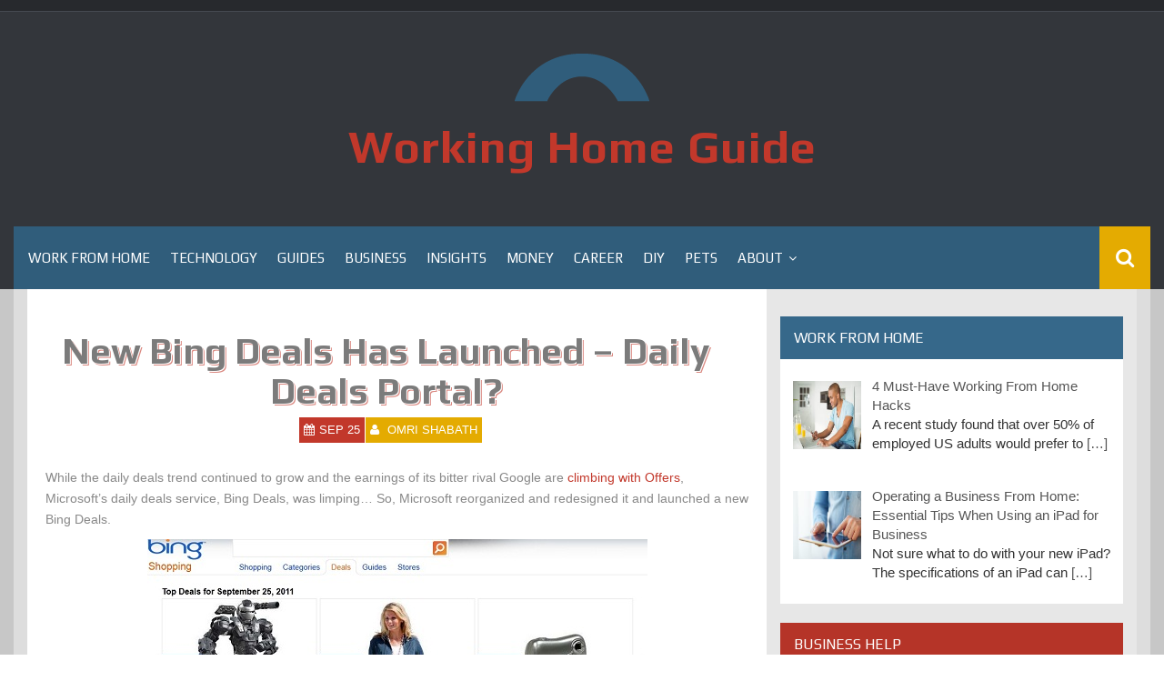

--- FILE ---
content_type: text/html; charset=UTF-8
request_url: https://www.workinghomeguide.com/7876/new-bing-deals-has-launched-daily-deals-portal
body_size: 12581
content:
<!DOCTYPE html>
<html dir="ltr" lang="en-US">
<head>
    <meta charset="UTF-8">
    <meta name="viewport" content="width=device-width, initial-scale=1">
    <link rel="profile" href="https://gmpg.org/xfn/11">
    <link rel="pingback" href="https://www.workinghomeguide.com/xmlrpc.php">

    <title>New Bing Deals Has Launched – Daily Deals Portal?</title>
	<style>img:is([sizes="auto" i], [sizes^="auto," i]) { contain-intrinsic-size: 3000px 1500px }</style>
	
		<!-- All in One SEO 4.8.7 - aioseo.com -->
	<meta name="description" content="While the daily deals trend continued to grow and the earnings of its bitter rival Google are climbing with Offers, Microsoft&#039;s daily deals service, Bing Deals, was limping... So, Microsoft reorganized and redesigned it and launched a new Bing Deals. While the main concept of Bing Deals to serve as a mediator between the users" />
	<meta name="robots" content="max-snippet:-1, max-image-preview:large, max-video-preview:-1" />
	<meta name="author" content="Omri Shabath"/>
	<link rel="canonical" href="https://www.workinghomeguide.com/7876/new-bing-deals-has-launched-daily-deals-portal" />
	<meta name="generator" content="All in One SEO (AIOSEO) 4.8.7" />
		<script type="application/ld+json" class="aioseo-schema">
			{"@context":"https:\/\/schema.org","@graph":[{"@type":"Article","@id":"https:\/\/www.workinghomeguide.com\/7876\/new-bing-deals-has-launched-daily-deals-portal#article","name":"New Bing Deals Has Launched \u2013 Daily Deals Portal?","headline":"New Bing Deals Has Launched &#8211; Daily Deals Portal?","author":{"@id":"https:\/\/www.workinghomeguide.com\/author\/omrish#author"},"publisher":{"@id":"https:\/\/www.workinghomeguide.com\/#organization"},"image":{"@type":"ImageObject","url":"https:\/\/www.workinghomeguide.com\/wp-content\/uploads\/2011\/09\/bing-deals.jpg","@id":"https:\/\/www.workinghomeguide.com\/7876\/new-bing-deals-has-launched-daily-deals-portal\/#articleImage","width":550,"height":207,"caption":"Bing Deals Homepage"},"datePublished":"2011-09-25T12:12:31-07:00","dateModified":"2017-05-16T05:04:53-07:00","inLanguage":"en-US","mainEntityOfPage":{"@id":"https:\/\/www.workinghomeguide.com\/7876\/new-bing-deals-has-launched-daily-deals-portal#webpage"},"isPartOf":{"@id":"https:\/\/www.workinghomeguide.com\/7876\/new-bing-deals-has-launched-daily-deals-portal#webpage"},"articleSection":"Technology, bing"},{"@type":"BreadcrumbList","@id":"https:\/\/www.workinghomeguide.com\/7876\/new-bing-deals-has-launched-daily-deals-portal#breadcrumblist","itemListElement":[{"@type":"ListItem","@id":"https:\/\/www.workinghomeguide.com#listItem","position":1,"name":"Home","item":"https:\/\/www.workinghomeguide.com","nextItem":{"@type":"ListItem","@id":"https:\/\/www.workinghomeguide.com\/category\/technology#listItem","name":"Technology"}},{"@type":"ListItem","@id":"https:\/\/www.workinghomeguide.com\/category\/technology#listItem","position":2,"name":"Technology","item":"https:\/\/www.workinghomeguide.com\/category\/technology","nextItem":{"@type":"ListItem","@id":"https:\/\/www.workinghomeguide.com\/7876\/new-bing-deals-has-launched-daily-deals-portal#listItem","name":"New Bing Deals Has Launched &#8211; Daily Deals Portal?"},"previousItem":{"@type":"ListItem","@id":"https:\/\/www.workinghomeguide.com#listItem","name":"Home"}},{"@type":"ListItem","@id":"https:\/\/www.workinghomeguide.com\/7876\/new-bing-deals-has-launched-daily-deals-portal#listItem","position":3,"name":"New Bing Deals Has Launched &#8211; Daily Deals Portal?","previousItem":{"@type":"ListItem","@id":"https:\/\/www.workinghomeguide.com\/category\/technology#listItem","name":"Technology"}}]},{"@type":"Organization","@id":"https:\/\/www.workinghomeguide.com\/#organization","name":"Working Home Guide","url":"https:\/\/www.workinghomeguide.com\/","logo":{"@type":"ImageObject","url":"https:\/\/www.workinghomeguide.com\/wp-content\/uploads\/2018\/04\/whg-icon-9.gif","@id":"https:\/\/www.workinghomeguide.com\/7876\/new-bing-deals-has-launched-daily-deals-portal\/#organizationLogo","width":150,"height":65},"image":{"@id":"https:\/\/www.workinghomeguide.com\/7876\/new-bing-deals-has-launched-daily-deals-portal\/#organizationLogo"}},{"@type":"Person","@id":"https:\/\/www.workinghomeguide.com\/author\/omrish#author","url":"https:\/\/www.workinghomeguide.com\/author\/omrish","name":"Omri Shabath","image":{"@type":"ImageObject","@id":"https:\/\/www.workinghomeguide.com\/7876\/new-bing-deals-has-launched-daily-deals-portal#authorImage","url":"https:\/\/secure.gravatar.com\/avatar\/89b18f88236379fdaa752c55a7ea78c1e0fdd257d4910bf840a8455310568b04?s=96&d=mm&r=g","width":96,"height":96,"caption":"Omri Shabath"}},{"@type":"WebPage","@id":"https:\/\/www.workinghomeguide.com\/7876\/new-bing-deals-has-launched-daily-deals-portal#webpage","url":"https:\/\/www.workinghomeguide.com\/7876\/new-bing-deals-has-launched-daily-deals-portal","name":"New Bing Deals Has Launched \u2013 Daily Deals Portal?","description":"While the daily deals trend continued to grow and the earnings of its bitter rival Google are climbing with Offers, Microsoft's daily deals service, Bing Deals, was limping... So, Microsoft reorganized and redesigned it and launched a new Bing Deals. While the main concept of Bing Deals to serve as a mediator between the users","inLanguage":"en-US","isPartOf":{"@id":"https:\/\/www.workinghomeguide.com\/#website"},"breadcrumb":{"@id":"https:\/\/www.workinghomeguide.com\/7876\/new-bing-deals-has-launched-daily-deals-portal#breadcrumblist"},"author":{"@id":"https:\/\/www.workinghomeguide.com\/author\/omrish#author"},"creator":{"@id":"https:\/\/www.workinghomeguide.com\/author\/omrish#author"},"datePublished":"2011-09-25T12:12:31-07:00","dateModified":"2017-05-16T05:04:53-07:00"},{"@type":"WebSite","@id":"https:\/\/www.workinghomeguide.com\/#website","url":"https:\/\/www.workinghomeguide.com\/","name":"Working Home Guide","inLanguage":"en-US","publisher":{"@id":"https:\/\/www.workinghomeguide.com\/#organization"}}]}
		</script>
		<!-- All in One SEO -->

<link rel='dns-prefetch' href='//fonts.googleapis.com' />
<link rel="alternate" type="application/rss+xml" title="Working Home Guide &raquo; Feed" href="https://www.workinghomeguide.com/feed" />
<script type="text/javascript">
/* <![CDATA[ */
window._wpemojiSettings = {"baseUrl":"https:\/\/s.w.org\/images\/core\/emoji\/16.0.1\/72x72\/","ext":".png","svgUrl":"https:\/\/s.w.org\/images\/core\/emoji\/16.0.1\/svg\/","svgExt":".svg","source":{"concatemoji":"https:\/\/www.workinghomeguide.com\/wp-includes\/js\/wp-emoji-release.min.js?ver=6.8.3"}};
/*! This file is auto-generated */
!function(s,n){var o,i,e;function c(e){try{var t={supportTests:e,timestamp:(new Date).valueOf()};sessionStorage.setItem(o,JSON.stringify(t))}catch(e){}}function p(e,t,n){e.clearRect(0,0,e.canvas.width,e.canvas.height),e.fillText(t,0,0);var t=new Uint32Array(e.getImageData(0,0,e.canvas.width,e.canvas.height).data),a=(e.clearRect(0,0,e.canvas.width,e.canvas.height),e.fillText(n,0,0),new Uint32Array(e.getImageData(0,0,e.canvas.width,e.canvas.height).data));return t.every(function(e,t){return e===a[t]})}function u(e,t){e.clearRect(0,0,e.canvas.width,e.canvas.height),e.fillText(t,0,0);for(var n=e.getImageData(16,16,1,1),a=0;a<n.data.length;a++)if(0!==n.data[a])return!1;return!0}function f(e,t,n,a){switch(t){case"flag":return n(e,"\ud83c\udff3\ufe0f\u200d\u26a7\ufe0f","\ud83c\udff3\ufe0f\u200b\u26a7\ufe0f")?!1:!n(e,"\ud83c\udde8\ud83c\uddf6","\ud83c\udde8\u200b\ud83c\uddf6")&&!n(e,"\ud83c\udff4\udb40\udc67\udb40\udc62\udb40\udc65\udb40\udc6e\udb40\udc67\udb40\udc7f","\ud83c\udff4\u200b\udb40\udc67\u200b\udb40\udc62\u200b\udb40\udc65\u200b\udb40\udc6e\u200b\udb40\udc67\u200b\udb40\udc7f");case"emoji":return!a(e,"\ud83e\udedf")}return!1}function g(e,t,n,a){var r="undefined"!=typeof WorkerGlobalScope&&self instanceof WorkerGlobalScope?new OffscreenCanvas(300,150):s.createElement("canvas"),o=r.getContext("2d",{willReadFrequently:!0}),i=(o.textBaseline="top",o.font="600 32px Arial",{});return e.forEach(function(e){i[e]=t(o,e,n,a)}),i}function t(e){var t=s.createElement("script");t.src=e,t.defer=!0,s.head.appendChild(t)}"undefined"!=typeof Promise&&(o="wpEmojiSettingsSupports",i=["flag","emoji"],n.supports={everything:!0,everythingExceptFlag:!0},e=new Promise(function(e){s.addEventListener("DOMContentLoaded",e,{once:!0})}),new Promise(function(t){var n=function(){try{var e=JSON.parse(sessionStorage.getItem(o));if("object"==typeof e&&"number"==typeof e.timestamp&&(new Date).valueOf()<e.timestamp+604800&&"object"==typeof e.supportTests)return e.supportTests}catch(e){}return null}();if(!n){if("undefined"!=typeof Worker&&"undefined"!=typeof OffscreenCanvas&&"undefined"!=typeof URL&&URL.createObjectURL&&"undefined"!=typeof Blob)try{var e="postMessage("+g.toString()+"("+[JSON.stringify(i),f.toString(),p.toString(),u.toString()].join(",")+"));",a=new Blob([e],{type:"text/javascript"}),r=new Worker(URL.createObjectURL(a),{name:"wpTestEmojiSupports"});return void(r.onmessage=function(e){c(n=e.data),r.terminate(),t(n)})}catch(e){}c(n=g(i,f,p,u))}t(n)}).then(function(e){for(var t in e)n.supports[t]=e[t],n.supports.everything=n.supports.everything&&n.supports[t],"flag"!==t&&(n.supports.everythingExceptFlag=n.supports.everythingExceptFlag&&n.supports[t]);n.supports.everythingExceptFlag=n.supports.everythingExceptFlag&&!n.supports.flag,n.DOMReady=!1,n.readyCallback=function(){n.DOMReady=!0}}).then(function(){return e}).then(function(){var e;n.supports.everything||(n.readyCallback(),(e=n.source||{}).concatemoji?t(e.concatemoji):e.wpemoji&&e.twemoji&&(t(e.twemoji),t(e.wpemoji)))}))}((window,document),window._wpemojiSettings);
/* ]]> */
</script>
<style id='wp-emoji-styles-inline-css' type='text/css'>

	img.wp-smiley, img.emoji {
		display: inline !important;
		border: none !important;
		box-shadow: none !important;
		height: 1em !important;
		width: 1em !important;
		margin: 0 0.07em !important;
		vertical-align: -0.1em !important;
		background: none !important;
		padding: 0 !important;
	}
</style>
<link rel='stylesheet' id='wp-block-library-css' href='https://www.workinghomeguide.com/wp-includes/css/dist/block-library/style.min.css?ver=6.8.3' type='text/css' media='all' />
<style id='classic-theme-styles-inline-css' type='text/css'>
/*! This file is auto-generated */
.wp-block-button__link{color:#fff;background-color:#32373c;border-radius:9999px;box-shadow:none;text-decoration:none;padding:calc(.667em + 2px) calc(1.333em + 2px);font-size:1.125em}.wp-block-file__button{background:#32373c;color:#fff;text-decoration:none}
</style>
<style id='global-styles-inline-css' type='text/css'>
:root{--wp--preset--aspect-ratio--square: 1;--wp--preset--aspect-ratio--4-3: 4/3;--wp--preset--aspect-ratio--3-4: 3/4;--wp--preset--aspect-ratio--3-2: 3/2;--wp--preset--aspect-ratio--2-3: 2/3;--wp--preset--aspect-ratio--16-9: 16/9;--wp--preset--aspect-ratio--9-16: 9/16;--wp--preset--color--black: #000000;--wp--preset--color--cyan-bluish-gray: #abb8c3;--wp--preset--color--white: #ffffff;--wp--preset--color--pale-pink: #f78da7;--wp--preset--color--vivid-red: #cf2e2e;--wp--preset--color--luminous-vivid-orange: #ff6900;--wp--preset--color--luminous-vivid-amber: #fcb900;--wp--preset--color--light-green-cyan: #7bdcb5;--wp--preset--color--vivid-green-cyan: #00d084;--wp--preset--color--pale-cyan-blue: #8ed1fc;--wp--preset--color--vivid-cyan-blue: #0693e3;--wp--preset--color--vivid-purple: #9b51e0;--wp--preset--gradient--vivid-cyan-blue-to-vivid-purple: linear-gradient(135deg,rgba(6,147,227,1) 0%,rgb(155,81,224) 100%);--wp--preset--gradient--light-green-cyan-to-vivid-green-cyan: linear-gradient(135deg,rgb(122,220,180) 0%,rgb(0,208,130) 100%);--wp--preset--gradient--luminous-vivid-amber-to-luminous-vivid-orange: linear-gradient(135deg,rgba(252,185,0,1) 0%,rgba(255,105,0,1) 100%);--wp--preset--gradient--luminous-vivid-orange-to-vivid-red: linear-gradient(135deg,rgba(255,105,0,1) 0%,rgb(207,46,46) 100%);--wp--preset--gradient--very-light-gray-to-cyan-bluish-gray: linear-gradient(135deg,rgb(238,238,238) 0%,rgb(169,184,195) 100%);--wp--preset--gradient--cool-to-warm-spectrum: linear-gradient(135deg,rgb(74,234,220) 0%,rgb(151,120,209) 20%,rgb(207,42,186) 40%,rgb(238,44,130) 60%,rgb(251,105,98) 80%,rgb(254,248,76) 100%);--wp--preset--gradient--blush-light-purple: linear-gradient(135deg,rgb(255,206,236) 0%,rgb(152,150,240) 100%);--wp--preset--gradient--blush-bordeaux: linear-gradient(135deg,rgb(254,205,165) 0%,rgb(254,45,45) 50%,rgb(107,0,62) 100%);--wp--preset--gradient--luminous-dusk: linear-gradient(135deg,rgb(255,203,112) 0%,rgb(199,81,192) 50%,rgb(65,88,208) 100%);--wp--preset--gradient--pale-ocean: linear-gradient(135deg,rgb(255,245,203) 0%,rgb(182,227,212) 50%,rgb(51,167,181) 100%);--wp--preset--gradient--electric-grass: linear-gradient(135deg,rgb(202,248,128) 0%,rgb(113,206,126) 100%);--wp--preset--gradient--midnight: linear-gradient(135deg,rgb(2,3,129) 0%,rgb(40,116,252) 100%);--wp--preset--font-size--small: 13px;--wp--preset--font-size--medium: 20px;--wp--preset--font-size--large: 36px;--wp--preset--font-size--x-large: 42px;--wp--preset--spacing--20: 0.44rem;--wp--preset--spacing--30: 0.67rem;--wp--preset--spacing--40: 1rem;--wp--preset--spacing--50: 1.5rem;--wp--preset--spacing--60: 2.25rem;--wp--preset--spacing--70: 3.38rem;--wp--preset--spacing--80: 5.06rem;--wp--preset--shadow--natural: 6px 6px 9px rgba(0, 0, 0, 0.2);--wp--preset--shadow--deep: 12px 12px 50px rgba(0, 0, 0, 0.4);--wp--preset--shadow--sharp: 6px 6px 0px rgba(0, 0, 0, 0.2);--wp--preset--shadow--outlined: 6px 6px 0px -3px rgba(255, 255, 255, 1), 6px 6px rgba(0, 0, 0, 1);--wp--preset--shadow--crisp: 6px 6px 0px rgba(0, 0, 0, 1);}:where(.is-layout-flex){gap: 0.5em;}:where(.is-layout-grid){gap: 0.5em;}body .is-layout-flex{display: flex;}.is-layout-flex{flex-wrap: wrap;align-items: center;}.is-layout-flex > :is(*, div){margin: 0;}body .is-layout-grid{display: grid;}.is-layout-grid > :is(*, div){margin: 0;}:where(.wp-block-columns.is-layout-flex){gap: 2em;}:where(.wp-block-columns.is-layout-grid){gap: 2em;}:where(.wp-block-post-template.is-layout-flex){gap: 1.25em;}:where(.wp-block-post-template.is-layout-grid){gap: 1.25em;}.has-black-color{color: var(--wp--preset--color--black) !important;}.has-cyan-bluish-gray-color{color: var(--wp--preset--color--cyan-bluish-gray) !important;}.has-white-color{color: var(--wp--preset--color--white) !important;}.has-pale-pink-color{color: var(--wp--preset--color--pale-pink) !important;}.has-vivid-red-color{color: var(--wp--preset--color--vivid-red) !important;}.has-luminous-vivid-orange-color{color: var(--wp--preset--color--luminous-vivid-orange) !important;}.has-luminous-vivid-amber-color{color: var(--wp--preset--color--luminous-vivid-amber) !important;}.has-light-green-cyan-color{color: var(--wp--preset--color--light-green-cyan) !important;}.has-vivid-green-cyan-color{color: var(--wp--preset--color--vivid-green-cyan) !important;}.has-pale-cyan-blue-color{color: var(--wp--preset--color--pale-cyan-blue) !important;}.has-vivid-cyan-blue-color{color: var(--wp--preset--color--vivid-cyan-blue) !important;}.has-vivid-purple-color{color: var(--wp--preset--color--vivid-purple) !important;}.has-black-background-color{background-color: var(--wp--preset--color--black) !important;}.has-cyan-bluish-gray-background-color{background-color: var(--wp--preset--color--cyan-bluish-gray) !important;}.has-white-background-color{background-color: var(--wp--preset--color--white) !important;}.has-pale-pink-background-color{background-color: var(--wp--preset--color--pale-pink) !important;}.has-vivid-red-background-color{background-color: var(--wp--preset--color--vivid-red) !important;}.has-luminous-vivid-orange-background-color{background-color: var(--wp--preset--color--luminous-vivid-orange) !important;}.has-luminous-vivid-amber-background-color{background-color: var(--wp--preset--color--luminous-vivid-amber) !important;}.has-light-green-cyan-background-color{background-color: var(--wp--preset--color--light-green-cyan) !important;}.has-vivid-green-cyan-background-color{background-color: var(--wp--preset--color--vivid-green-cyan) !important;}.has-pale-cyan-blue-background-color{background-color: var(--wp--preset--color--pale-cyan-blue) !important;}.has-vivid-cyan-blue-background-color{background-color: var(--wp--preset--color--vivid-cyan-blue) !important;}.has-vivid-purple-background-color{background-color: var(--wp--preset--color--vivid-purple) !important;}.has-black-border-color{border-color: var(--wp--preset--color--black) !important;}.has-cyan-bluish-gray-border-color{border-color: var(--wp--preset--color--cyan-bluish-gray) !important;}.has-white-border-color{border-color: var(--wp--preset--color--white) !important;}.has-pale-pink-border-color{border-color: var(--wp--preset--color--pale-pink) !important;}.has-vivid-red-border-color{border-color: var(--wp--preset--color--vivid-red) !important;}.has-luminous-vivid-orange-border-color{border-color: var(--wp--preset--color--luminous-vivid-orange) !important;}.has-luminous-vivid-amber-border-color{border-color: var(--wp--preset--color--luminous-vivid-amber) !important;}.has-light-green-cyan-border-color{border-color: var(--wp--preset--color--light-green-cyan) !important;}.has-vivid-green-cyan-border-color{border-color: var(--wp--preset--color--vivid-green-cyan) !important;}.has-pale-cyan-blue-border-color{border-color: var(--wp--preset--color--pale-cyan-blue) !important;}.has-vivid-cyan-blue-border-color{border-color: var(--wp--preset--color--vivid-cyan-blue) !important;}.has-vivid-purple-border-color{border-color: var(--wp--preset--color--vivid-purple) !important;}.has-vivid-cyan-blue-to-vivid-purple-gradient-background{background: var(--wp--preset--gradient--vivid-cyan-blue-to-vivid-purple) !important;}.has-light-green-cyan-to-vivid-green-cyan-gradient-background{background: var(--wp--preset--gradient--light-green-cyan-to-vivid-green-cyan) !important;}.has-luminous-vivid-amber-to-luminous-vivid-orange-gradient-background{background: var(--wp--preset--gradient--luminous-vivid-amber-to-luminous-vivid-orange) !important;}.has-luminous-vivid-orange-to-vivid-red-gradient-background{background: var(--wp--preset--gradient--luminous-vivid-orange-to-vivid-red) !important;}.has-very-light-gray-to-cyan-bluish-gray-gradient-background{background: var(--wp--preset--gradient--very-light-gray-to-cyan-bluish-gray) !important;}.has-cool-to-warm-spectrum-gradient-background{background: var(--wp--preset--gradient--cool-to-warm-spectrum) !important;}.has-blush-light-purple-gradient-background{background: var(--wp--preset--gradient--blush-light-purple) !important;}.has-blush-bordeaux-gradient-background{background: var(--wp--preset--gradient--blush-bordeaux) !important;}.has-luminous-dusk-gradient-background{background: var(--wp--preset--gradient--luminous-dusk) !important;}.has-pale-ocean-gradient-background{background: var(--wp--preset--gradient--pale-ocean) !important;}.has-electric-grass-gradient-background{background: var(--wp--preset--gradient--electric-grass) !important;}.has-midnight-gradient-background{background: var(--wp--preset--gradient--midnight) !important;}.has-small-font-size{font-size: var(--wp--preset--font-size--small) !important;}.has-medium-font-size{font-size: var(--wp--preset--font-size--medium) !important;}.has-large-font-size{font-size: var(--wp--preset--font-size--large) !important;}.has-x-large-font-size{font-size: var(--wp--preset--font-size--x-large) !important;}
:where(.wp-block-post-template.is-layout-flex){gap: 1.25em;}:where(.wp-block-post-template.is-layout-grid){gap: 1.25em;}
:where(.wp-block-columns.is-layout-flex){gap: 2em;}:where(.wp-block-columns.is-layout-grid){gap: 2em;}
:root :where(.wp-block-pullquote){font-size: 1.5em;line-height: 1.6;}
</style>
<link rel='stylesheet' id='acx_smw_widget_style-css' href='https://www.workinghomeguide.com/wp-content/plugins/acurax-social-media-widget/css/style.css?v=3.2.10&#038;ver=6.8.3' type='text/css' media='all' />
<link rel='stylesheet' id='contact-form-7-css' href='https://www.workinghomeguide.com/wp-content/plugins/contact-form-7/includes/css/styles.css?ver=6.1.1' type='text/css' media='all' />
<link rel='stylesheet' id='dhnf-style-css' href='https://www.workinghomeguide.com/wp-content/plugins/external-links-nofollow-open-in-new-tab-favicon/style.css?ver=6.8.3' type='text/css' media='all' />
<link rel='stylesheet' id='synapse-style-css' href='https://www.workinghomeguide.com/wp-content/themes/synapse/style.css?ver=6.8.3' type='text/css' media='all' />
<link rel='stylesheet' id='synapse-title-font-css' href='//fonts.googleapis.com/css?family=Play%3A100%2C300%2C400%2C700&#038;ver=6.8.3' type='text/css' media='all' />
<link rel='stylesheet' id='font-awesome-css' href='https://www.workinghomeguide.com/wp-content/themes/synapse/assets/font-awesome/css/font-awesome.min.css?ver=6.8.3' type='text/css' media='all' />
<link rel='stylesheet' id='bootstrap-css' href='https://www.workinghomeguide.com/wp-content/themes/synapse/assets/bootstrap/css/bootstrap.min.css?ver=6.8.3' type='text/css' media='all' />
<link rel='stylesheet' id='hover-css-css' href='https://www.workinghomeguide.com/wp-content/themes/synapse/assets/css/hover.min.css?ver=6.8.3' type='text/css' media='all' />
<link rel='stylesheet' id='flex-images-css' href='https://www.workinghomeguide.com/wp-content/themes/synapse/assets/css/jquery.flex-images.css?ver=6.8.3' type='text/css' media='all' />
<link rel='stylesheet' id='slicknav-css' href='https://www.workinghomeguide.com/wp-content/themes/synapse/assets/css/slicknav.css?ver=6.8.3' type='text/css' media='all' />
<link rel='stylesheet' id='swiper-css' href='https://www.workinghomeguide.com/wp-content/themes/synapse/assets/css/swiper.min.css?ver=6.8.3' type='text/css' media='all' />
<link rel='stylesheet' id='synapse-main-theme-style-css' href='https://www.workinghomeguide.com/wp-content/themes/synapse/assets/theme-styles/css/default.css' type='text/css' media='all' />
<link rel='stylesheet' id='recent-posts-widget-with-thumbnails-public-style-css' href='https://www.workinghomeguide.com/wp-content/plugins/recent-posts-widget-with-thumbnails/public.css?ver=7.1.1' type='text/css' media='all' />
<link rel='stylesheet' id='wp-pagenavi-css' href='https://www.workinghomeguide.com/wp-content/plugins/wp-pagenavi/pagenavi-css.css?ver=2.70' type='text/css' media='all' />
<script type="text/javascript" src="https://www.workinghomeguide.com/wp-includes/js/jquery/jquery.min.js?ver=3.7.1" id="jquery-core-js"></script>
<script type="text/javascript" src="https://www.workinghomeguide.com/wp-includes/js/jquery/jquery-migrate.min.js?ver=3.4.1" id="jquery-migrate-js"></script>
<script type="text/javascript" src="https://www.workinghomeguide.com/wp-content/themes/synapse/js/external.js?ver=20120206" id="synapse-externaljs-js"></script>
<script type="text/javascript" src="https://www.workinghomeguide.com/wp-content/themes/synapse/js/custom.js?ver=6.8.3" id="synapse-custom-js-js"></script>
<link rel="https://api.w.org/" href="https://www.workinghomeguide.com/wp-json/" /><link rel="alternate" title="JSON" type="application/json" href="https://www.workinghomeguide.com/wp-json/wp/v2/posts/7876" /><link rel="EditURI" type="application/rsd+xml" title="RSD" href="https://www.workinghomeguide.com/xmlrpc.php?rsd" />
<meta name="generator" content="WordPress 6.8.3" />
<link rel='shortlink' href='https://www.workinghomeguide.com/?p=7876' />
<link rel="alternate" title="oEmbed (JSON)" type="application/json+oembed" href="https://www.workinghomeguide.com/wp-json/oembed/1.0/embed?url=https%3A%2F%2Fwww.workinghomeguide.com%2F7876%2Fnew-bing-deals-has-launched-daily-deals-portal" />
<link rel="alternate" title="oEmbed (XML)" type="text/xml+oembed" href="https://www.workinghomeguide.com/wp-json/oembed/1.0/embed?url=https%3A%2F%2Fwww.workinghomeguide.com%2F7876%2Fnew-bing-deals-has-launched-daily-deals-portal&#038;format=xml" />



<!-- Starting Styles For Social Media Icon From Acurax International www.acurax.com -->
<style type='text/css'>
#acx_social_widget img 
{
width: 16px; 
}
#acx_social_widget 
{
min-width:0px; 
position: static; 
}
.acx_smw_float_fix a 
{
display:inline-block; 
}
</style>
<!-- Ending Styles For Social Media Icon From Acurax International www.acurax.com -->



<!-- This site is powered by Tweet, Like, Plusone and Share Plugin - http://techxt.com/tweet-like-google-1-and-share-plugin-wordpress/ -->
<style type="text/css">div.socialicons{float:left;display:block;margin-right: 10px;line-height: 1;padding-bottom:10px;}div.socialiconsv{line-height: 1;}div.socialiconsv p{line-height: 1;display:none;}div.socialicons p{margin-bottom: 0px !important;margin-top: 0px !important;padding-bottom: 0px !important;padding-top: 0px !important;}div.social4iv{background: none repeat scroll 0 0 #FFFFFF;border: 1px solid #aaa;border-radius: 3px 3px 3px 3px;box-shadow: 3px 3px 3px #DDDDDD;padding: 3px;position: fixed;text-align: center;top: 55px;width: 76px;display:none;}div.socialiconsv{padding-bottom: 5px;}</style>
<style id='custom-css-mods'>#masthead #site-logo img { transform-origin: center; }.site-description { color: #aaa; }#colophon .footer_credit_line { display: none }#primary-mono .entry-content{ font-size:14px;}</style></head>
<body class="wp-singular post-template-default single single-post postid-7876 single-format-standard wp-custom-logo wp-theme-synapse group-blog">
<div id="page" class="hfeed site">
	<a class="skip-link screen-reader-text" href="#content">Skip to content</a>

    <div id="jumbosearch">
    <span class="fa fa-remove closeicon"></span>
    <div class="form">
        <form role="search" method="get" class="search-form" action="https://www.workinghomeguide.com/">
				<label>
					<span class="screen-reader-text">Search for:</span>
					<input type="search" class="search-field" placeholder="Search &hellip;" value="" name="s" />
				</label>
				<input type="submit" class="search-submit" value="Search" />
			</form>    </div>
</div>
        <div id="top-bar">
    <div class="container-fluid">

        <div id="top-menu">
                    </div>

        <div id="woocommerce-zone">
            

        </div>

    </div>

</div>    <header id="masthead" class="site-header" role="banner">
    <div class="container masthead-container">
        <div class="site-branding">
                            <div class="site-logo">
                    <a href="https://www.workinghomeguide.com/" class="custom-logo-link" rel="home"><img width="150" height="65" src="https://www.workinghomeguide.com/wp-content/uploads/2018/04/whg-icon-9.gif" class="custom-logo" alt="Working Home Guide" decoding="async" /></a>                </div>
                        <div id="text-title-desc">
                <h1 class="site-title title-font"><a href="https://www.workinghomeguide.com/" rel="home">Working Home Guide</a></h1>
                <h3 class="site-description"></h3>
            </div>
        </div>

    </div>

    <div id="bar" class="container-fluid">

        <div id="slickmenu"></div>
        <nav id="site-navigation" class="main-navigation" role="navigation">
    <div class="menu-main-below-menu-container"><ul id="menu-main-below-menu" class="menu"><li id="menu-item-25759" class="menu-item menu-item-type-taxonomy menu-item-object-category"><a href="https://www.workinghomeguide.com/category/work-from-home"></i>Work from Home</a></li>
<li id="menu-item-8935" class="menu-item menu-item-type-taxonomy menu-item-object-category current-post-ancestor current-menu-parent current-post-parent"><a href="https://www.workinghomeguide.com/category/technology"></i>Technology</a></li>
<li id="menu-item-8941" class="menu-item menu-item-type-taxonomy menu-item-object-category"><a href="https://www.workinghomeguide.com/category/guides"></i>Guides</a></li>
<li id="menu-item-8938" class="menu-item menu-item-type-taxonomy menu-item-object-category"><a href="https://www.workinghomeguide.com/category/business"></i>Business</a></li>
<li id="menu-item-8937" class="menu-item menu-item-type-taxonomy menu-item-object-category"><a href="https://www.workinghomeguide.com/category/insights"></i>Insights</a></li>
<li id="menu-item-8939" class="menu-item menu-item-type-taxonomy menu-item-object-category"><a href="https://www.workinghomeguide.com/category/money"></i>Money</a></li>
<li id="menu-item-8940" class="menu-item menu-item-type-taxonomy menu-item-object-category"><a href="https://www.workinghomeguide.com/category/career"></i>Career</a></li>
<li id="menu-item-16993" class="menu-item menu-item-type-taxonomy menu-item-object-category"><a href="https://www.workinghomeguide.com/category/diy"></i>DIY</a></li>
<li id="menu-item-17009" class="menu-item menu-item-type-taxonomy menu-item-object-category"><a href="https://www.workinghomeguide.com/category/pets"></i>Pets</a></li>
<li id="menu-item-26666" class="menu-item menu-item-type-custom menu-item-object-custom menu-item-has-children"><a href="#"></i>About</a>
<ul class="sub-menu">
	<li id="menu-item-26665" class="menu-item menu-item-type-post_type menu-item-object-page"><a href="https://www.workinghomeguide.com/about-the-site"></i>About Us</a></li>
	<li id="menu-item-26664" class="menu-item menu-item-type-post_type menu-item-object-page"><a href="https://www.workinghomeguide.com/contact-us"></i>Contact Us</a></li>
	<li id="menu-item-26663" class="menu-item menu-item-type-post_type menu-item-object-page"><a href="https://www.workinghomeguide.com/privacy-policy"></i>Privacy Policy</a></li>
</ul>
</li>
</ul></div></nav><!-- #site-navigation -->
        <div id="searchicon">
            <i class="fa fa-search"></i>
        </div>

        <div class="social-icons">
                    </div>

    </div><!--#bar-->

</header><!-- #masthead -->
	<div class="mega-container container-fluid">
	
	
	
        <div id="content" class="site-content">

	
	
	<div id="primary-mono" class="content-area col-md-8">
		<main id="main" class="site-main" role="main">
		
		
			
<article id="post-7876" class="post-7876 post type-post status-publish format-standard hentry category-technology tag-bing">
	
	<header class="entry-header single-entry-header col-md-12">
			<h1 class="entry-title title-font">New Bing Deals Has Launched &#8211; Daily Deals Portal?</h1>			
			
			<div class="entry-meta">
				<span class="posted-on"><i class="fa fa-calendar"></i><a href="https://www.workinghomeguide.com/7876/new-bing-deals-has-launched-daily-deals-portal" rel="bookmark"><time class="entry-date published" datetime="2011-09-25T12:12:31-07:00">Sep 25</time><time class="updated" datetime="2017-05-16T05:04:53-07:00">May 16</time></a></span><span class="byline"> <i class="fa fa-user"></i> <span class="author vcard"><a class="url fn n" href="https://www.workinghomeguide.com/author/omrish">Omri Shabath</a></span></span>			</div><!-- .entry-meta -->
		</header><!-- .entry-header -->

	<div id="featured-image">
					</div>
			
			
	<div class="entry-content">
		<p>While the daily deals trend continued to grow and the earnings of its bitter rival Google are <a title="Google Offers On Its Way To More Than Double Its Earnings From Last Month" href="https://www.workinghomeguide.com/2011/09/24/google-offers-on-its-way-to-more-than-double-its-earnings-from-last-month/">climbing with Offers</a>, Microsoft’s daily deals service, Bing Deals, was limping… So, Microsoft reorganized and redesigned it and launched a new Bing Deals.</p>
<figure id="attachment_7877" aria-describedby="caption-attachment-7877" style="width: 550px" class="wp-caption aligncenter"><img fetchpriority="high" decoding="async" class="size-full wp-image-7877" title="bing-deals" src="https://www.workinghomeguide.com/wp-content/uploads/2011/09/bing-deals.jpg" alt="Bing Deals Homepage" width="550" height="207" srcset="https://www.workinghomeguide.com/wp-content/uploads/2011/09/bing-deals.jpg 550w, https://www.workinghomeguide.com/wp-content/uploads/2011/09/bing-deals-300x112.jpg 300w" sizes="(max-width: 550px) 100vw, 550px"><figcaption id="caption-attachment-7877" class="wp-caption-text">Bing Deals Homepage</figcaption></figure>
<p>While the main concept of Bing Deals to serve as a mediator between the users and the many coupon sites out there remained the same, the new look and interface provides a much better experience to browse for deals.</p>
<p>Below the search box there are 3 rotating “top deals of the day” boxes, below them there are “the top stores” boxes and furthermore down, it is possible to browse through shopping categories.</p>
<p>The Bing Deals goal is to gather deals from many sources all over the web (Groupon, LivingSocial, Target and more) and to deliver them to the users orderly in one place as a daily deals portal, which is reasonably achieved.</p>
<p>At the <a href="https://www.bing.com/community/site_blogs/b/search/archive/2011/09/23/deluged-by-daily-deals-browse-over-200k-offers-with-bing-deals.aspx" target="_blank">announcing blog post</a>, Bing are stating that it is just the beginning and more features will arrive in the next few weeks. While many companies online are focusing on develop and create new daily deals services, Bing strategy is to centralized all of them in a “one-stop shop”. On the surface it sounds like a good idea and if it will stick, maybe it will give Bing the push it needs so much…</p>
<p>On the meantime, you can visit the new Bing Deals and watch this video that been released by Bing team:</p>
<p><object id="cueqs25h" width="432" height="418" classid="clsid:d27cdb6e-ae6d-11cf-96b8-444553540000" codebase="http://download.macromedia.com/pub/shockwave/cabs/flash/swflash.cab#version=6,0,40,0" bgcolor="#ffffff"><param name="flashvars" value="player.v=926bb345-b15e-431e-a35f-ee84175d574e&amp;configCsid=MSNVideo&amp;configName=syndicationplayer&amp;mkt=en-us&amp;brand=msn+video"><param name="base" value="."><param name="quality" value="high"><param name="allowFullScreen" value="true"><param name="allowScriptAccess" value="always"><param name="wmode" value="transparent"><param name="src" value="http://img.widgets.video.s-msn.com/fl/customplayer/current/customplayer.swf"><param name="allowfullscreen" value="true"><param name="allowscriptaccess" value="always"><param name="pluginspage" value="http://www.adobe.com/go/getflashplayer"><embed id="cueqs25h" width="432" height="418" type="application/x-shockwave-flash" src="http://img.widgets.video.s-msn.com/fl/customplayer/current/customplayer.swf" flashvars="player.v=926bb345-b15e-431e-a35f-ee84175d574e&amp;configCsid=MSNVideo&amp;configName=syndicationplayer&amp;mkt=en-us&amp;brand=msn+video" base="." quality="high" allowfullscreen="true" allowscriptaccess="always" wmode="transparent" pluginspage="http://www.adobe.com/go/getflashplayer" bgcolor="#ffffff"><a href="https://video.msn.com/?mkt=en-us&amp;vid=926bb345-b15e-431e-a35f-ee84175d574e&amp;src=SLPl:embed::uuids" target="_new" title="Deluged by Daily Deals? Browse Over 200k Offers with Bing Deals">Video: Deluged by Daily Deals? Browse Over 200k Offers with Bing Deals</a></object></p>
			</div><!-- .entry-content -->

	<footer class="entry-footer">
		<span class="cat-links">Posted in <a href="https://www.workinghomeguide.com/category/technology" rel="category tag">Technology</a></span><span class="tags-links">Tagged <a href="https://www.workinghomeguide.com/tag/bing" rel="tag">bing</a></span>	</footer><!-- .entry-footer -->
</article><!-- #post-## -->

			
		
		</main><!-- #main -->
	</div><!-- #primary -->

<div id="secondary" class="widget-area col-md-4" role="complementary">
	<aside id="recent-posts-widget-with-thumbnails-7" class="widget recent-posts-widget-with-thumbnails">
<div id="rpwwt-recent-posts-widget-with-thumbnails-7" class="rpwwt-widget">
<h3 class="widget-title title-font">Work From Home</h3>
	<ul>
		<li><a href="https://www.workinghomeguide.com/27176/4-must-have-working-from-home-hacks"><img width="75" height="50" src="https://www.workinghomeguide.com/wp-content/uploads/2021/11/1a4637be448f7eead3576897232b1310-200x133.jpg" class="attachment-75x75 size-75x75 wp-post-image" alt="Working From Home Hacks" decoding="async" loading="lazy" srcset="https://www.workinghomeguide.com/wp-content/uploads/2021/11/1a4637be448f7eead3576897232b1310-200x133.jpg 200w, https://www.workinghomeguide.com/wp-content/uploads/2021/11/1a4637be448f7eead3576897232b1310-300x200.jpg 300w, https://www.workinghomeguide.com/wp-content/uploads/2021/11/1a4637be448f7eead3576897232b1310-1024x682.jpg 1024w, https://www.workinghomeguide.com/wp-content/uploads/2021/11/1a4637be448f7eead3576897232b1310-768x512.jpg 768w, https://www.workinghomeguide.com/wp-content/uploads/2021/11/1a4637be448f7eead3576897232b1310.jpg 2000w" sizes="auto, (max-width: 75px) 100vw, 75px" /><span class="rpwwt-post-title">4 Must-Have Working From Home Hacks</span></a><div class="rpwwt-post-excerpt">A recent study found that over 50% of employed US adults would prefer to <a href="https://www.workinghomeguide.com/27176/4-must-have-working-from-home-hacks" class="rpwwt-post-excerpt-more"> […]</a></div></li>
		<li><a href="https://www.workinghomeguide.com/27003/operating-a-business-from-home-essential-tips-when-using-an-ipad-for-business"><img width="75" height="50" src="https://www.workinghomeguide.com/wp-content/uploads/2021/01/46467a86ec89e1657e9b4cea5082ca52-200x133.jpg" class="attachment-75x75 size-75x75 wp-post-image" alt="iPad for Business" decoding="async" loading="lazy" srcset="https://www.workinghomeguide.com/wp-content/uploads/2021/01/46467a86ec89e1657e9b4cea5082ca52-200x133.jpg 200w, https://www.workinghomeguide.com/wp-content/uploads/2021/01/46467a86ec89e1657e9b4cea5082ca52-300x200.jpg 300w, https://www.workinghomeguide.com/wp-content/uploads/2021/01/46467a86ec89e1657e9b4cea5082ca52-1024x682.jpg 1024w, https://www.workinghomeguide.com/wp-content/uploads/2021/01/46467a86ec89e1657e9b4cea5082ca52-768x512.jpg 768w, https://www.workinghomeguide.com/wp-content/uploads/2021/01/46467a86ec89e1657e9b4cea5082ca52.jpg 2000w" sizes="auto, (max-width: 75px) 100vw, 75px" /><span class="rpwwt-post-title">Operating a Business From Home: Essential Tips When Using an iPad for Business</span></a><div class="rpwwt-post-excerpt">Not sure what to do with your new iPad? The specifications of an iPad can <a href="https://www.workinghomeguide.com/27003/operating-a-business-from-home-essential-tips-when-using-an-ipad-for-business" class="rpwwt-post-excerpt-more"> […]</a></div></li>
	</ul>
</div><!-- .rpwwt-widget -->
</aside><aside id="recent-posts-widget-with-thumbnails-4" class="widget recent-posts-widget-with-thumbnails">
<div id="rpwwt-recent-posts-widget-with-thumbnails-4" class="rpwwt-widget">
<h3 class="widget-title title-font">Business Help</h3>
	<ul>
		<li><a href="https://www.workinghomeguide.com/27389/the-benefits-of-hiring-freelancers-a-guide-for-businesses"><img width="75" height="51" src="https://www.workinghomeguide.com/wp-content/uploads/2022/06/f538c84232d1bbda1adafdc37297c38f-200x137.jpg" class="attachment-75x75 size-75x75 wp-post-image" alt="Benefits of Hiring Freelancers" decoding="async" loading="lazy" srcset="https://www.workinghomeguide.com/wp-content/uploads/2022/06/f538c84232d1bbda1adafdc37297c38f-200x137.jpg 200w, https://www.workinghomeguide.com/wp-content/uploads/2022/06/f538c84232d1bbda1adafdc37297c38f-300x206.jpg 300w, https://www.workinghomeguide.com/wp-content/uploads/2022/06/f538c84232d1bbda1adafdc37297c38f-1024x703.jpg 1024w, https://www.workinghomeguide.com/wp-content/uploads/2022/06/f538c84232d1bbda1adafdc37297c38f-768x528.jpg 768w, https://www.workinghomeguide.com/wp-content/uploads/2022/06/f538c84232d1bbda1adafdc37297c38f.jpg 2000w" sizes="auto, (max-width: 75px) 100vw, 75px" /><span class="rpwwt-post-title">The Benefits of Hiring Freelancers: A Guide for Businesses</span></a><div class="rpwwt-post-excerpt">Outsourcing work is becoming more common in the business world. People now <a href="https://www.workinghomeguide.com/27389/the-benefits-of-hiring-freelancers-a-guide-for-businesses" class="rpwwt-post-excerpt-more"> […]</a></div></li>
		<li><a href="https://www.workinghomeguide.com/27385/4-tips-for-finding-a-bookkeeper-for-small-business"><img width="75" height="42" src="https://www.workinghomeguide.com/wp-content/uploads/2022/05/a7f9aa03c0f622d2798c6bed26c0b49a-200x112.jpg" class="attachment-75x75 size-75x75 wp-post-image" alt="Bookkeeper for Small Business" decoding="async" loading="lazy" srcset="https://www.workinghomeguide.com/wp-content/uploads/2022/05/a7f9aa03c0f622d2798c6bed26c0b49a-200x112.jpg 200w, https://www.workinghomeguide.com/wp-content/uploads/2022/05/a7f9aa03c0f622d2798c6bed26c0b49a-300x168.jpg 300w, https://www.workinghomeguide.com/wp-content/uploads/2022/05/a7f9aa03c0f622d2798c6bed26c0b49a-1024x575.jpg 1024w, https://www.workinghomeguide.com/wp-content/uploads/2022/05/a7f9aa03c0f622d2798c6bed26c0b49a-768x431.jpg 768w, https://www.workinghomeguide.com/wp-content/uploads/2022/05/a7f9aa03c0f622d2798c6bed26c0b49a.jpg 2000w" sizes="auto, (max-width: 75px) 100vw, 75px" /><span class="rpwwt-post-title">4 Tips for Finding a Bookkeeper for Small Business</span></a><div class="rpwwt-post-excerpt">Being a small business owner can be difficult. You have so many things to <a href="https://www.workinghomeguide.com/27385/4-tips-for-finding-a-bookkeeper-for-small-business" class="rpwwt-post-excerpt-more"> […]</a></div></li>
	</ul>
</div><!-- .rpwwt-widget -->
</aside><aside id="recent-posts-widget-with-thumbnails-5" class="widget recent-posts-widget-with-thumbnails">
<div id="rpwwt-recent-posts-widget-with-thumbnails-5" class="rpwwt-widget">
<h3 class="widget-title title-font">DIY</h3>
	<ul>
		<li><a href="https://www.workinghomeguide.com/27354/this-is-how-to-remodel-a-home-office-the-right-way"><img width="75" height="50" src="https://www.workinghomeguide.com/wp-content/uploads/2022/05/eee710afa7dccf8420e26f03a2fbcf63-200x133.jpg" class="attachment-75x75 size-75x75 wp-post-image" alt="Remodel a Home Office" decoding="async" loading="lazy" srcset="https://www.workinghomeguide.com/wp-content/uploads/2022/05/eee710afa7dccf8420e26f03a2fbcf63-200x133.jpg 200w, https://www.workinghomeguide.com/wp-content/uploads/2022/05/eee710afa7dccf8420e26f03a2fbcf63-300x200.jpg 300w, https://www.workinghomeguide.com/wp-content/uploads/2022/05/eee710afa7dccf8420e26f03a2fbcf63-1024x682.jpg 1024w, https://www.workinghomeguide.com/wp-content/uploads/2022/05/eee710afa7dccf8420e26f03a2fbcf63-768x512.jpg 768w, https://www.workinghomeguide.com/wp-content/uploads/2022/05/eee710afa7dccf8420e26f03a2fbcf63.jpg 2000w" sizes="auto, (max-width: 75px) 100vw, 75px" /><span class="rpwwt-post-title">This Is How to Remodel a Home Office the Right Way</span></a><div class="rpwwt-post-excerpt">Are you tired of working in the same old space? Are you cramped and <span class="rpwwt-post-excerpt-more"> […]</span></div></li>
		<li><a href="https://www.workinghomeguide.com/27303/how-to-use-a-fog-machine-to-disinfect-your-home-or-office"><img width="75" height="56" src="https://www.workinghomeguide.com/wp-content/uploads/2022/05/c2c325d10261d0fec7486c56c3da68e2-200x150.jpg" class="attachment-75x75 size-75x75 wp-post-image" alt="Fog Machine to Disinfect Your Home or Office" decoding="async" loading="lazy" srcset="https://www.workinghomeguide.com/wp-content/uploads/2022/05/c2c325d10261d0fec7486c56c3da68e2-200x150.jpg 200w, https://www.workinghomeguide.com/wp-content/uploads/2022/05/c2c325d10261d0fec7486c56c3da68e2-300x225.jpg 300w, https://www.workinghomeguide.com/wp-content/uploads/2022/05/c2c325d10261d0fec7486c56c3da68e2-1024x768.jpg 1024w, https://www.workinghomeguide.com/wp-content/uploads/2022/05/c2c325d10261d0fec7486c56c3da68e2-768x576.jpg 768w, https://www.workinghomeguide.com/wp-content/uploads/2022/05/c2c325d10261d0fec7486c56c3da68e2.jpg 2000w" sizes="auto, (max-width: 75px) 100vw, 75px" /><span class="rpwwt-post-title">How to Use a Fog Machine to Disinfect Your Home or Office</span></a><div class="rpwwt-post-excerpt">Bacteria are fascinating.  Some can multiply every 20 minutes as long as <span class="rpwwt-post-excerpt-more"> […]</span></div></li>
	</ul>
</div><!-- .rpwwt-widget -->
</aside><aside id="recent-posts-widget-with-thumbnails-6" class="widget recent-posts-widget-with-thumbnails">
<div id="rpwwt-recent-posts-widget-with-thumbnails-6" class="rpwwt-widget">
<h3 class="widget-title title-font">Money and Finance</h3>
	<ul>
		<li><a href="https://www.workinghomeguide.com/27348/5-of-the-best-fintech-companies-to-invest-in"><img width="75" height="33" src="https://www.workinghomeguide.com/wp-content/uploads/2022/05/c3cce45df98bd9a7d32829584b6ad9da-200x89.jpg" class="attachment-75x75 size-75x75 wp-post-image" alt="Fintech Companies to Invest In" decoding="async" loading="lazy" srcset="https://www.workinghomeguide.com/wp-content/uploads/2022/05/c3cce45df98bd9a7d32829584b6ad9da-200x89.jpg 200w, https://www.workinghomeguide.com/wp-content/uploads/2022/05/c3cce45df98bd9a7d32829584b6ad9da-300x134.jpg 300w, https://www.workinghomeguide.com/wp-content/uploads/2022/05/c3cce45df98bd9a7d32829584b6ad9da-1024x456.jpg 1024w, https://www.workinghomeguide.com/wp-content/uploads/2022/05/c3cce45df98bd9a7d32829584b6ad9da-768x342.jpg 768w, https://www.workinghomeguide.com/wp-content/uploads/2022/05/c3cce45df98bd9a7d32829584b6ad9da.jpg 2000w" sizes="auto, (max-width: 75px) 100vw, 75px" /><span class="rpwwt-post-title">5 of the Best Fintech Companies to Invest In</span></a><div class="rpwwt-post-excerpt">Impressively enough, some studies show that 38 of the top 50 biggest <a href="https://www.workinghomeguide.com/27348/5-of-the-best-fintech-companies-to-invest-in" class="rpwwt-post-excerpt-more"> […]</a></div></li>
		<li><a href="https://www.workinghomeguide.com/27329/energy-savings-how-to-reduce-energy-bill-costs-in-the-long-term"><img width="75" height="54" src="https://www.workinghomeguide.com/wp-content/uploads/2022/05/344ddcdd4349f6ea064d1d97d5fbd517-200x143.jpg" class="attachment-75x75 size-75x75 wp-post-image" alt="Reduce Energy Bill Costs" decoding="async" loading="lazy" srcset="https://www.workinghomeguide.com/wp-content/uploads/2022/05/344ddcdd4349f6ea064d1d97d5fbd517-200x143.jpg 200w, https://www.workinghomeguide.com/wp-content/uploads/2022/05/344ddcdd4349f6ea064d1d97d5fbd517-300x214.jpg 300w, https://www.workinghomeguide.com/wp-content/uploads/2022/05/344ddcdd4349f6ea064d1d97d5fbd517-1024x731.jpg 1024w, https://www.workinghomeguide.com/wp-content/uploads/2022/05/344ddcdd4349f6ea064d1d97d5fbd517-768x548.jpg 768w, https://www.workinghomeguide.com/wp-content/uploads/2022/05/344ddcdd4349f6ea064d1d97d5fbd517.jpg 2000w" sizes="auto, (max-width: 75px) 100vw, 75px" /><span class="rpwwt-post-title">Energy Savings: How to Reduce Energy Bill Costs in the Long-Term</span></a><div class="rpwwt-post-excerpt">Despite having some of the largest energy reserves in the world, people in <a href="https://www.workinghomeguide.com/27329/energy-savings-how-to-reduce-energy-bill-costs-in-the-long-term" class="rpwwt-post-excerpt-more"> […]</a></div></li>
	</ul>
</div><!-- .rpwwt-widget -->
</aside><aside id="recent-posts-widget-with-thumbnails-10" class="widget recent-posts-widget-with-thumbnails">
<div id="rpwwt-recent-posts-widget-with-thumbnails-10" class="rpwwt-widget">
<h3 class="widget-title title-font">Health</h3>
	<ul>
		<li><a href="https://www.workinghomeguide.com/27394/4-benefits-of-emf-protective-clothing"><img width="75" height="50" src="https://www.workinghomeguide.com/wp-content/uploads/2022/06/b09127e864aff746ed5a725bc4d87199-200x133.jpg" class="attachment-75x75 size-75x75 wp-post-image" alt="EMF Protective Clothing" decoding="async" loading="lazy" srcset="https://www.workinghomeguide.com/wp-content/uploads/2022/06/b09127e864aff746ed5a725bc4d87199-200x133.jpg 200w, https://www.workinghomeguide.com/wp-content/uploads/2022/06/b09127e864aff746ed5a725bc4d87199-300x200.jpg 300w, https://www.workinghomeguide.com/wp-content/uploads/2022/06/b09127e864aff746ed5a725bc4d87199-1024x682.jpg 1024w, https://www.workinghomeguide.com/wp-content/uploads/2022/06/b09127e864aff746ed5a725bc4d87199-768x512.jpg 768w, https://www.workinghomeguide.com/wp-content/uploads/2022/06/b09127e864aff746ed5a725bc4d87199.jpg 2000w" sizes="auto, (max-width: 75px) 100vw, 75px" /><span class="rpwwt-post-title">4 Benefits of EMF Protective Clothing</span></a><div class="rpwwt-post-excerpt">Do you take good health seriously? If so, then you understand the need to <span class="rpwwt-post-excerpt-more"> […]</span></div></li>
		<li><a href="https://www.workinghomeguide.com/26577/12-tips-on-preventing-cavities-in-children"><img width="75" height="75" src="https://www.workinghomeguide.com/wp-content/uploads/2018/04/cavities-in-children-120x120.jpeg" class="attachment-75x75 size-75x75 wp-post-image" alt="cavities in children" decoding="async" loading="lazy" srcset="https://www.workinghomeguide.com/wp-content/uploads/2018/04/cavities-in-children-120x120.jpeg 120w, https://www.workinghomeguide.com/wp-content/uploads/2018/04/cavities-in-children-144x144.jpeg 144w, https://www.workinghomeguide.com/wp-content/uploads/2018/04/cavities-in-children-600x600.jpeg 600w" sizes="auto, (max-width: 75px) 100vw, 75px" /><span class="rpwwt-post-title">12 Tips On Preventing Cavities In Children</span></a><div class="rpwwt-post-excerpt">Tooth decay ranks as the most common childhood disease and unfortunately, <span class="rpwwt-post-excerpt-more"> […]</span></div></li>
	</ul>
</div><!-- .rpwwt-widget -->
</aside><aside id="recent-posts-widget-with-thumbnails-9" class="widget recent-posts-widget-with-thumbnails">
<div id="rpwwt-recent-posts-widget-with-thumbnails-9" class="rpwwt-widget">
<h3 class="widget-title title-font">More from Working Home Guide</h3>
	<ul>
		<li><a href="https://www.workinghomeguide.com/27410/starting-a-podcast-tips-and-tricks"><span class="rpwwt-post-title">Starting a Podcast: Tips and Tricks</span></a></li>
		<li><a href="https://www.workinghomeguide.com/27408/commercial-kitchen-equipment-the-essentials-you-need"><span class="rpwwt-post-title">Commercial Kitchen Equipment: The Essentials You Need</span></a></li>
		<li><a href="https://www.workinghomeguide.com/27391/web-design-vs-web-development-what-are-the-differences"><span class="rpwwt-post-title">Web Design vs Web Development: What Are the Differences?</span></a></li>
		<li><a href="https://www.workinghomeguide.com/27387/what-is-a-montessori-school-and-is-it-right-for-your-child"><span class="rpwwt-post-title">What Is a Montessori School, and Is It Right for Your Child?</span></a></li>
		<li><a href="https://www.workinghomeguide.com/27382/how-to-avoid-the-most-common-seo-marketing-mistakes-at-all-costs"><span class="rpwwt-post-title">How to Avoid the Most Common SEO Marketing Mistakes at All Costs</span></a></li>
		<li><a href="https://www.workinghomeguide.com/27352/the-9-highest-paying-trade-jobs-you-should-consider"><span class="rpwwt-post-title">The 9 Highest-Paying Trade Jobs You Should Consider</span></a></li>
		<li><a href="https://www.workinghomeguide.com/27346/how-to-find-the-correct-printer-ink-refill"><span class="rpwwt-post-title">How to Find the Correct Printer Ink Refill</span></a></li>
		<li><a href="https://www.workinghomeguide.com/27343/how-to-write-an-invoice-for-freelance-work-essential-tips-to-know"><span class="rpwwt-post-title">How to Write an Invoice for Freelance Work: Essential Tips to Know</span></a></li>
	</ul>
</div><!-- .rpwwt-widget -->
</aside></div><!-- #secondary -->

	</div><!-- #content -->

	 </div><!--.mega-container-->
 
	<footer id="colophon" class="site-footer" role="contentinfo">
		<div class="site-info container">
            <span class="footer_credit_line">
	    		Designed by <a target= "blank" href="https://inkhive.com" rel="nofollow">InkHive</a>.            </span>
			<span class="sep"></span>
            <span class="footer_custom_text">
    			&copy; 2026 Working Home Guide. All Rights Reserved.             </span>
		</div><!-- .site-info -->
	</footer><!-- #colophon -->
	
</div><!-- #page -->


<script type="speculationrules">
{"prefetch":[{"source":"document","where":{"and":[{"href_matches":"\/*"},{"not":{"href_matches":["\/wp-*.php","\/wp-admin\/*","\/wp-content\/uploads\/*","\/wp-content\/*","\/wp-content\/plugins\/*","\/wp-content\/themes\/synapse\/*","\/*\\?(.+)"]}},{"not":{"selector_matches":"a[rel~=\"nofollow\"]"}},{"not":{"selector_matches":".no-prefetch, .no-prefetch a"}}]},"eagerness":"conservative"}]}
</script>
<script type="text/javascript" src="https://www.workinghomeguide.com/wp-includes/js/dist/hooks.min.js?ver=4d63a3d491d11ffd8ac6" id="wp-hooks-js"></script>
<script type="text/javascript" src="https://www.workinghomeguide.com/wp-includes/js/dist/i18n.min.js?ver=5e580eb46a90c2b997e6" id="wp-i18n-js"></script>
<script type="text/javascript" id="wp-i18n-js-after">
/* <![CDATA[ */
wp.i18n.setLocaleData( { 'text direction\u0004ltr': [ 'ltr' ] } );
/* ]]> */
</script>
<script type="text/javascript" src="https://www.workinghomeguide.com/wp-content/plugins/contact-form-7/includes/swv/js/index.js?ver=6.1.1" id="swv-js"></script>
<script type="text/javascript" id="contact-form-7-js-before">
/* <![CDATA[ */
var wpcf7 = {
    "api": {
        "root": "https:\/\/www.workinghomeguide.com\/wp-json\/",
        "namespace": "contact-form-7\/v1"
    }
};
/* ]]> */
</script>
<script type="text/javascript" src="https://www.workinghomeguide.com/wp-content/plugins/contact-form-7/includes/js/index.js?ver=6.1.1" id="contact-form-7-js"></script>
<script type="text/javascript" src="https://www.workinghomeguide.com/wp-content/themes/synapse/js/navigation.js?ver=20120206" id="synapse-navigation-js"></script>
<script type="text/javascript" src="https://www.workinghomeguide.com/wp-content/themes/synapse/js/skip-link-focus-fix.js?ver=20130115" id="synapse-skip-link-focus-fix-js"></script>
	<div id="fb-root"></div>
	<script type="text/javascript" src="https://platform.twitter.com/widgets.js"></script><script async defer crossorigin="anonymous" src="//connect.facebook.net/en_US/sdk.js#xfbml=1&version=v4.0"></script><script type="text/javascript" src="https://apis.google.com/js/plusone.js"></script><script type="text/javascript" src="https://platform.linkedin.com/in.js"></script>
<script defer src="https://static.cloudflareinsights.com/beacon.min.js/vcd15cbe7772f49c399c6a5babf22c1241717689176015" integrity="sha512-ZpsOmlRQV6y907TI0dKBHq9Md29nnaEIPlkf84rnaERnq6zvWvPUqr2ft8M1aS28oN72PdrCzSjY4U6VaAw1EQ==" data-cf-beacon='{"version":"2024.11.0","token":"4b7bdade18b34708b0c14bd56f6f2a97","r":1,"server_timing":{"name":{"cfCacheStatus":true,"cfEdge":true,"cfExtPri":true,"cfL4":true,"cfOrigin":true,"cfSpeedBrain":true},"location_startswith":null}}' crossorigin="anonymous"></script>
</body>
</html>
